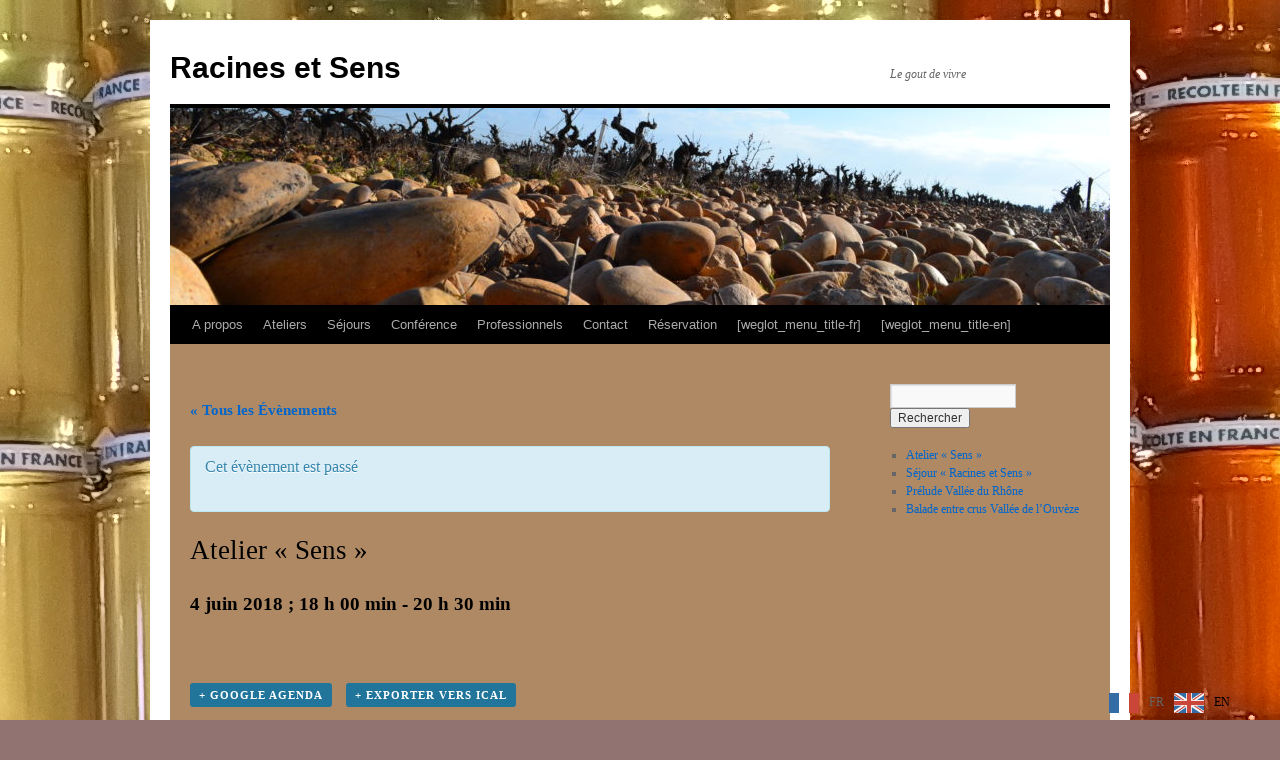

--- FILE ---
content_type: text/html; charset=UTF-8
request_url: http://racines-sens.com/event/atelier-sens/
body_size: 7057
content:
<!DOCTYPE html>
<html lang="fr-FR">
<head>
<meta charset="UTF-8" />
<title>
Atelier « Sens »Racines et Sens	</title>
<link rel="profile" href="http://gmpg.org/xfn/11" />
<link rel="stylesheet" type="text/css" media="all" href="http://racines-sens.com/wp-content/themes/twentyten/style.css" />
<link rel="pingback" href="http://racines-sens.com/xmlrpc.php" />
<link rel='dns-prefetch' href='//s.w.org' />
<link rel="alternate" type="application/rss+xml" title="Racines et Sens &raquo; Flux" href="http://racines-sens.com/feed/" />
<link rel="alternate" type="application/rss+xml" title="Racines et Sens &raquo; Flux des commentaires" href="http://racines-sens.com/comments/feed/" />
<link rel="alternate" type="text/calendar" title="Racines et Sens &raquo; Flux iCal" href="http://racines-sens.com/events/?ical=1" />
		<script type="text/javascript">
			window._wpemojiSettings = {"baseUrl":"https:\/\/s.w.org\/images\/core\/emoji\/12.0.0-1\/72x72\/","ext":".png","svgUrl":"https:\/\/s.w.org\/images\/core\/emoji\/12.0.0-1\/svg\/","svgExt":".svg","source":{"concatemoji":"http:\/\/racines-sens.com\/wp-includes\/js\/wp-emoji-release.min.js?ver=5.3.20"}};
			!function(e,a,t){var n,r,o,i=a.createElement("canvas"),p=i.getContext&&i.getContext("2d");function s(e,t){var a=String.fromCharCode;p.clearRect(0,0,i.width,i.height),p.fillText(a.apply(this,e),0,0);e=i.toDataURL();return p.clearRect(0,0,i.width,i.height),p.fillText(a.apply(this,t),0,0),e===i.toDataURL()}function c(e){var t=a.createElement("script");t.src=e,t.defer=t.type="text/javascript",a.getElementsByTagName("head")[0].appendChild(t)}for(o=Array("flag","emoji"),t.supports={everything:!0,everythingExceptFlag:!0},r=0;r<o.length;r++)t.supports[o[r]]=function(e){if(!p||!p.fillText)return!1;switch(p.textBaseline="top",p.font="600 32px Arial",e){case"flag":return s([127987,65039,8205,9895,65039],[127987,65039,8203,9895,65039])?!1:!s([55356,56826,55356,56819],[55356,56826,8203,55356,56819])&&!s([55356,57332,56128,56423,56128,56418,56128,56421,56128,56430,56128,56423,56128,56447],[55356,57332,8203,56128,56423,8203,56128,56418,8203,56128,56421,8203,56128,56430,8203,56128,56423,8203,56128,56447]);case"emoji":return!s([55357,56424,55356,57342,8205,55358,56605,8205,55357,56424,55356,57340],[55357,56424,55356,57342,8203,55358,56605,8203,55357,56424,55356,57340])}return!1}(o[r]),t.supports.everything=t.supports.everything&&t.supports[o[r]],"flag"!==o[r]&&(t.supports.everythingExceptFlag=t.supports.everythingExceptFlag&&t.supports[o[r]]);t.supports.everythingExceptFlag=t.supports.everythingExceptFlag&&!t.supports.flag,t.DOMReady=!1,t.readyCallback=function(){t.DOMReady=!0},t.supports.everything||(n=function(){t.readyCallback()},a.addEventListener?(a.addEventListener("DOMContentLoaded",n,!1),e.addEventListener("load",n,!1)):(e.attachEvent("onload",n),a.attachEvent("onreadystatechange",function(){"complete"===a.readyState&&t.readyCallback()})),(n=t.source||{}).concatemoji?c(n.concatemoji):n.wpemoji&&n.twemoji&&(c(n.twemoji),c(n.wpemoji)))}(window,document,window._wpemojiSettings);
		</script>
		<style type="text/css">
img.wp-smiley,
img.emoji {
	display: inline !important;
	border: none !important;
	box-shadow: none !important;
	height: 1em !important;
	width: 1em !important;
	margin: 0 .07em !important;
	vertical-align: -0.1em !important;
	background: none !important;
	padding: 0 !important;
}
</style>
	<link rel='stylesheet' id='tribe-accessibility-css-css'  href='http://racines-sens.com/wp-content/plugins/the-events-calendar/common/src/resources/css/accessibility.min.css?ver=4.9.12' type='text/css' media='all' />
<link rel='stylesheet' id='tribe-events-full-calendar-style-css'  href='http://racines-sens.com/wp-content/plugins/the-events-calendar/src/resources/css/tribe-events-full.min.css?ver=4.9.4' type='text/css' media='all' />
<link rel='stylesheet' id='tribe-events-custom-jquery-styles-css'  href='http://racines-sens.com/wp-content/plugins/the-events-calendar/vendor/jquery/smoothness/jquery-ui-1.8.23.custom.css?ver=4.9.4' type='text/css' media='all' />
<link rel='stylesheet' id='tribe-events-bootstrap-datepicker-css-css'  href='http://racines-sens.com/wp-content/plugins/the-events-calendar/vendor/bootstrap-datepicker/css/bootstrap-datepicker.standalone.min.css?ver=4.9.4' type='text/css' media='all' />
<link rel='stylesheet' id='tribe-events-calendar-style-css'  href='http://racines-sens.com/wp-content/plugins/the-events-calendar/src/resources/css/tribe-events-theme.min.css?ver=4.9.4' type='text/css' media='all' />
<link rel='stylesheet' id='tribe-events-calendar-full-mobile-style-css'  href='http://racines-sens.com/wp-content/plugins/the-events-calendar/src/resources/css/tribe-events-full-mobile.min.css?ver=4.9.4' type='text/css' media='only screen and (max-width: 768px)' />
<link rel='stylesheet' id='tribe-events-calendar-mobile-style-css'  href='http://racines-sens.com/wp-content/plugins/the-events-calendar/src/resources/css/tribe-events-theme-mobile.min.css?ver=4.9.4' type='text/css' media='only screen and (max-width: 768px)' />
<link rel='stylesheet' id='wp-block-library-css'  href='http://racines-sens.com/wp-includes/css/dist/block-library/style.min.css?ver=5.3.20' type='text/css' media='all' />
<link rel='stylesheet' id='contact-form-7-css'  href='http://racines-sens.com/wp-content/plugins/contact-form-7/includes/css/styles.css?ver=5.1.4' type='text/css' media='all' />
<link rel='stylesheet' id='weglot-css-css'  href='http://racines-sens.com/wp-content/plugins/weglot/dist/css/front-css.css?ver=3.1.0' type='text/css' media='' />
<link rel='stylesheet' id='sccss_style-css'  href='http://racines-sens.com?sccss=1&#038;ver=5.3.20' type='text/css' media='all' />
<script type='text/javascript' src='http://racines-sens.com/wp-includes/js/jquery/jquery.js?ver=1.12.4-wp'></script>
<script type='text/javascript' src='http://racines-sens.com/wp-includes/js/jquery/jquery-migrate.min.js?ver=1.4.1'></script>
<script type='text/javascript' src='http://racines-sens.com/wp-content/plugins/the-events-calendar/vendor/bootstrap-datepicker/js/bootstrap-datepicker.min.js?ver=4.9.4'></script>
<script type='text/javascript' src='http://racines-sens.com/wp-content/plugins/the-events-calendar/vendor/jquery-resize/jquery.ba-resize.min.js?ver=4.9.4'></script>
<script type='text/javascript' src='http://racines-sens.com/wp-content/plugins/the-events-calendar/vendor/jquery-placeholder/jquery.placeholder.min.js?ver=4.9.4'></script>
<script type='text/javascript'>
/* <![CDATA[ */
var tribe_js_config = {"permalink_settings":"\/%year%\/%monthnum%\/%day%\/%postname%\/","events_post_type":"tribe_events","events_base":"http:\/\/racines-sens.com\/events\/","debug":""};
/* ]]> */
</script>
<script type='text/javascript' src='http://racines-sens.com/wp-content/plugins/the-events-calendar/src/resources/js/tribe-events.min.js?ver=4.9.4'></script>
<script type='text/javascript' src='http://racines-sens.com/wp-content/plugins/the-events-calendar/vendor/php-date-formatter/js/php-date-formatter.min.js?ver=4.9.4'></script>
<script type='text/javascript' src='http://racines-sens.com/wp-content/plugins/the-events-calendar/common/vendor/momentjs/moment.min.js?ver=4.9.12'></script>
<script type='text/javascript'>
/* <![CDATA[ */
var tribe_dynamic_help_text = {"date_with_year":"j F Y","date_no_year":"j F","datepicker_format":"Y.m.d","datepicker_format_index":"9","days":["dimanche","lundi","mardi","mercredi","jeudi","vendredi","samedi"],"daysShort":["dim","lun","mar","mer","jeu","ven","sam"],"months":["janvier","f\u00e9vrier","mars","avril","mai","juin","juillet","ao\u00fbt","septembre","octobre","novembre","d\u00e9cembre"],"monthsShort":["Jan","Feb","Mar","Apr","mai","Jun","Jul","Aug","Sep","Oct","Nov","Dec"],"msgs":"[\"Cet \\u00e9v\\u00e8nement a lieu le %%startdatewithyear%% de %%starttime%% \\u00e0 %%endtime%%.\",\"Cet \\u00e9v\\u00e8nement commence \\u00e0 %%starttime%% le %%startdatewithyear%%.\",\"Cet \\u00e9v\\u00e8nement durera toute la journ\\u00e9e du %%startdatewithyear%%.\",\"Cet \\u00e9v\\u00e8nement commence \\u00e0 %%starttime%% le %%startdatenoyear%% et se termine \\u00e0 %%endtime%% le %%enddatewithyear%%\",\"Cet \\u00e9v\\u00e8nement commence \\u00e0 %%starttime%% le %%startdatenoyear%% et se termine le %%enddatewithyear%%\",\"Cet \\u00e9v\\u00e8nement dure toute la journ\\u00e9e du %%startdatenoyear%% au %%enddatewithyear%%.\"]"};
/* ]]> */
</script>
<script type='text/javascript' src='http://racines-sens.com/wp-content/plugins/the-events-calendar/src/resources/js/events-dynamic.min.js?ver=4.9.4'></script>
<script type='text/javascript' src='http://racines-sens.com/wp-content/plugins/the-events-calendar/src/resources/js/tribe-events-bar.min.js?ver=4.9.4'></script>
<script type='text/javascript' src='http://racines-sens.com/wp-content/plugins/weglot/dist/front-js.js?ver=3.1.0'></script>
<link rel='https://api.w.org/' href='http://racines-sens.com/wp-json/' />
<link rel="EditURI" type="application/rsd+xml" title="RSD" href="http://racines-sens.com/xmlrpc.php?rsd" />
<link rel="wlwmanifest" type="application/wlwmanifest+xml" href="http://racines-sens.com/wp-includes/wlwmanifest.xml" /> 
<link rel='prev' title='Balade entre crus Vallée de l&rsquo;Ouvèze' href='http://racines-sens.com/event/balade-entre-crus-meridionaux/' />
<link rel='next' title='Prélude Vallée du Rhône' href='http://racines-sens.com/event/prelude-vallee-du-rhone/' />
<meta name="generator" content="WordPress 5.3.20" />
<link rel="canonical" href="http://racines-sens.com/event/atelier-sens/" />
<link rel='shortlink' href='http://racines-sens.com/?p=333' />
<link rel="alternate" type="application/json+oembed" href="http://racines-sens.com/wp-json/oembed/1.0/embed?url=http%3A%2F%2Fracines-sens.com%2Fevent%2Fatelier-sens%2F" />
<link rel="alternate" type="text/xml+oembed" href="http://racines-sens.com/wp-json/oembed/1.0/embed?url=http%3A%2F%2Fracines-sens.com%2Fevent%2Fatelier-sens%2F&#038;format=xml" />
<meta name="tec-api-version" content="v1"><meta name="tec-api-origin" content="http://racines-sens.com"><link rel="https://theeventscalendar.com/" href="http://racines-sens.com/wp-json/tribe/events/v1/events/333" /><link rel="alternate" href="http://racines-sens.com/event/atelier-sens/" hreflang="fr"/>
<link rel="alternate" href="http://racines-sens.com/en/event/atelier-sens/" hreflang="en"/>
<style type="text/css" id="custom-background-css">
body.custom-background { background-color: #917471; background-image: url("http://racines-sens.com/wp-content/uploads/2018/03/IMG_20180225_1435456.jpg"); background-position: center center; background-size: auto; background-repeat: repeat; background-attachment: scroll; }
</style>
	<script type="application/ld+json">
[{"@context":"http://schema.org","@type":"Event","name":"Atelier \u00ab\u00a0Sens\u00a0\u00bb","description":"","url":"http://racines-sens.com/event/atelier-sens/","startDate":"2018-06-04T18:00:00+02:00","endDate":"2018-06-04T20:30:00+02:00","performer":"Organization"}]
</script><link rel="icon" href="http://racines-sens.com/wp-content/uploads/2018/03/cropped-SALON2-32x32.jpg" sizes="32x32" />
<link rel="icon" href="http://racines-sens.com/wp-content/uploads/2018/03/cropped-SALON2-192x192.jpg" sizes="192x192" />
<link rel="apple-touch-icon-precomposed" href="http://racines-sens.com/wp-content/uploads/2018/03/cropped-SALON2-180x180.jpg" />
<meta name="msapplication-TileImage" content="http://racines-sens.com/wp-content/uploads/2018/03/cropped-SALON2-270x270.jpg" />
</head>

<body class="tribe_events-template-default single single-tribe_events postid-333 custom-background tribe-no-js tribe-bar-is-disabled events-single tribe-events-style-full tribe-events-style-theme tribe-theme-twentyten page-template-page-php singular">
<div id="wrapper" class="hfeed">
	<div id="header">
		<div id="masthead">
			<div id="branding" role="banner">
								<div id="site-title">
					<span>
						<a href="http://racines-sens.com/" title="Racines et Sens" rel="home">Racines et Sens</a>
					</span>
				</div>
				<div id="site-description">Le gout de vivre</div>

										<img src="http://racines-sens.com/wp-content/uploads/2019/01/cropped-DSC_4135.jpg" width="940" height="197" alt="" />
								</div><!-- #branding -->

			<div id="access" role="navigation">
								<div class="skip-link screen-reader-text"><a href="#content" title="Aller au contenu">Aller au contenu</a></div>
								<div class="menu-header"><ul id="menu-menu-superieur" class="menu"><li id="menu-item-19" class="menu-item menu-item-type-post_type menu-item-object-page menu-item-19"><a href="http://racines-sens.com/a-propos/">A propos</a></li>
<li id="menu-item-260" class="menu-item menu-item-type-post_type menu-item-object-page menu-item-has-children menu-item-260"><a href="http://racines-sens.com/ateliers/">Ateliers</a>
<ul class="sub-menu">
	<li id="menu-item-349" class="menu-item menu-item-type-post_type menu-item-object-page menu-item-349"><a href="http://racines-sens.com/ateliers/cidres/">Cidres</a></li>
	<li id="menu-item-377" class="menu-item menu-item-type-post_type menu-item-object-page menu-item-377"><a href="http://racines-sens.com/ateliers/miel/">Miel</a></li>
	<li id="menu-item-378" class="menu-item menu-item-type-post_type menu-item-object-page menu-item-378"><a href="http://racines-sens.com/ateliers/huile-dolive/">Huile d&rsquo;olive</a></li>
</ul>
</li>
<li id="menu-item-261" class="menu-item menu-item-type-post_type menu-item-object-page menu-item-has-children menu-item-261"><a href="http://racines-sens.com/sejours/">Séjours</a>
<ul class="sub-menu">
	<li id="menu-item-607" class="menu-item menu-item-type-post_type menu-item-object-page menu-item-607"><a href="http://racines-sens.com/sejours/prelude-aux-vins-du-rhone/">Prélude aux vins du Rhône</a></li>
	<li id="menu-item-615" class="menu-item menu-item-type-post_type menu-item-object-page menu-item-615"><a href="http://racines-sens.com/sejours/crus-vallee-du-rhone/">Crus Vallée du Rhône</a></li>
</ul>
</li>
<li id="menu-item-695" class="menu-item menu-item-type-taxonomy menu-item-object-tribe_events_cat menu-item-695"><a href="http://racines-sens.com/events/categorie/conference/">Conférence</a></li>
<li id="menu-item-262" class="menu-item menu-item-type-post_type menu-item-object-page menu-item-has-children menu-item-262"><a href="http://racines-sens.com/professionnels/">Professionnels</a>
<ul class="sub-menu">
	<li id="menu-item-268" class="menu-item menu-item-type-post_type menu-item-object-page menu-item-268"><a href="http://racines-sens.com/professionnels/consulting/">Consulting</a></li>
	<li id="menu-item-269" class="menu-item menu-item-type-post_type menu-item-object-page menu-item-269"><a href="http://racines-sens.com/professionnels/formation/">Formation</a></li>
	<li id="menu-item-274" class="menu-item menu-item-type-post_type menu-item-object-page menu-item-274"><a href="http://racines-sens.com/professionnels/partenariat/">Partenariat</a></li>
</ul>
</li>
<li id="menu-item-263" class="menu-item menu-item-type-post_type menu-item-object-page menu-item-263"><a href="http://racines-sens.com/contact/">Contact</a></li>
<li id="menu-item-407" class="menu-item menu-item-type-post_type menu-item-object-page menu-item-407"><a href="http://racines-sens.com/reservation/">Réservation</a></li>
<li id="menu-item-470" class="menu-item menu-item-type-custom menu-item-object-custom menu-item-470"><a href="http://[weglot_menu_current_url-fr]">[weglot_menu_title-fr]</a></li>
<li id="menu-item-471" class="menu-item menu-item-type-custom menu-item-object-custom menu-item-471"><a href="http://[weglot_menu_current_url-en]">[weglot_menu_title-en]</a></li>
</ul></div>			</div><!-- #access -->
		</div><!-- #masthead -->
	</div><!-- #header -->

	<div id="main">

		<div id="container">
			<div id="content" role="main">

			

				<div id="post-0" class="post-0 page type-page status-draft hentry">
											<h1 class="entry-title"></h1>
					
					<div class="entry-content">
						<div id="tribe-events" class="tribe-no-js" data-live_ajax="0" data-datepicker_format="9" data-category="" data-featured=""><div class="tribe-events-before-html"></div><span class="tribe-events-ajax-loading"><img class="tribe-events-spinner-medium" src="http://racines-sens.com/wp-content/plugins/the-events-calendar/src/resources/images/tribe-loading.gif" alt="Chargement Évènements" /></span>
<div id="tribe-events-content" class="tribe-events-single">

	<p class="tribe-events-back">
		<a href="http://racines-sens.com/events/"> &laquo; Tous les Évènements</a>
	</p>

	<!-- Notices -->
	<div class="tribe-events-notices"><ul><li>Cet évènement est passé</li></ul></div>
	<h1 class="tribe-events-single-event-title">Atelier « Sens »</h1>
	<div class="tribe-events-schedule tribe-clearfix">
		<h2><span class="tribe-event-date-start">4 juin 2018 ; 18 h 00 min</span> - <span class="tribe-event-time">20 h 30 min</span></h2>			</div>

	<!-- Event header -->
	<div id="tribe-events-header"  data-title="Atelier « Sens » &#8211; Racines et Sens" data-viewtitle="Atelier « Sens »">
		<!-- Navigation -->
		<nav class="tribe-events-nav-pagination" aria-label="Navigation Évènement">
			<ul class="tribe-events-sub-nav">
				<li class="tribe-events-nav-previous"><a href="http://racines-sens.com/event/balade-entre-aygues-et-dentelles/"><span>&laquo;</span> Balade entre Aygues et Dentelles</a></li>
				<li class="tribe-events-nav-next"><a href="http://racines-sens.com/event/miel/">Miel <span>&raquo;</span></a></li>
			</ul>
			<!-- .tribe-events-sub-nav -->
		</nav>
	</div>
	<!-- #tribe-events-header -->

			<div id="post-333" class="post-333 tribe_events type-tribe_events status-publish hentry tribe_events_cat-atelier-sens cat_atelier-sens">
			<!-- Event featured image, but exclude link -->
			
			<!-- Event content -->
						<div class="tribe-events-single-event-description tribe-events-content">
							</div>
			<!-- .tribe-events-single-event-description -->
			<div class="tribe-events-cal-links"><a class="tribe-events-gcal tribe-events-button" href="https://www.google.com/calendar/event?action=TEMPLATE&#038;text=Atelier+%22Sens%22&#038;dates=20180604T180000/20180604T203000&#038;details&#038;location&#038;trp=false&#038;sprop=website:http://racines-sens.com&#038;ctz=Europe%2FParis" title="Ajouter à Google Agenda">+ Google Agenda</a><a class="tribe-events-ical tribe-events-button" href="http://racines-sens.com/event/atelier-sens/?ical=1" title="Télécharger le fichier .ics" >+ Exporter vers iCal</a></div><!-- .tribe-events-cal-links -->
			<!-- Event meta -->
						
	<div class="tribe-events-single-section tribe-events-event-meta primary tribe-clearfix">


<div class="tribe-events-meta-group tribe-events-meta-group-details">
	<h2 class="tribe-events-single-section-title"> Détails </h2>
	<dl>

		
			<dt class="tribe-events-start-date-label"> Date : </dt>
			<dd>
				<abbr class="tribe-events-abbr tribe-events-start-date published dtstart" title="2018-06-04"> 4 juin 2018 </abbr>
			</dd>

			<dt class="tribe-events-start-time-label"> Heure : </dt>
			<dd>
				<div class="tribe-events-abbr tribe-events-start-time published dtstart" title="2018-06-04">
					18 h 00 min - 20 h 30 min				</div>
			</dd>

		
		
		<dt class="tribe-events-event-categories-label">Catégorie d’Évènement:</dt> <dd class="tribe-events-event-categories"><a href="http://racines-sens.com/events/categorie/atelier-sens/" rel="tag">Atelier "Sens"</a></dd>
		
		
			</dl>
</div>

	</div>


					</div> <!-- #post-x -->
			
	<!-- Event footer -->
	<div id="tribe-events-footer">
		<!-- Navigation -->
		<nav class="tribe-events-nav-pagination" aria-label="Navigation Évènement">
			<ul class="tribe-events-sub-nav">
				<li class="tribe-events-nav-previous"><a href="http://racines-sens.com/event/balade-entre-aygues-et-dentelles/"><span>&laquo;</span> Balade entre Aygues et Dentelles</a></li>
				<li class="tribe-events-nav-next"><a href="http://racines-sens.com/event/miel/">Miel <span>&raquo;</span></a></li>
			</ul>
			<!-- .tribe-events-sub-nav -->
		</nav>
	</div>
	<!-- #tribe-events-footer -->

</div><!-- #tribe-events-content --><div class="tribe-events-after-html"></div></div><!-- #tribe-events -->
<!--
Ce calendrier est généré par The Events Calendar.
http://m.tri.be/18wn
-->
																	</div><!-- .entry-content -->
				</div><!-- #post-## -->

				

			</div><!-- #content -->
		</div><!-- #container -->


		<div id="primary" class="widget-area" role="complementary">
			<ul class="xoxo">

<li id="search-7" class="widget-container widget_search"><form role="search" method="get" id="searchform" class="searchform" action="http://racines-sens.com/">
				<div>
					<label class="screen-reader-text" for="s">Rechercher :</label>
					<input type="text" value="" name="s" id="s" />
					<input type="submit" id="searchsubmit" value="Rechercher" />
				</div>
			</form></li>			</ul>
		</div><!-- #primary .widget-area -->


		<div id="secondary" class="widget-area" role="complementary">
			<ul class="xoxo">
				<li id="nav_menu-3" class="widget-container widget_nav_menu"><div class="menu-thematiques-container"><ul id="menu-thematiques" class="menu"><li id="menu-item-348" class="menu-item menu-item-type-taxonomy menu-item-object-tribe_events_cat current-tribe_events-ancestor current-menu-parent current-tribe_events-parent menu-item-348"><a href="http://racines-sens.com/events/categorie/atelier-sens/">Atelier « Sens »</a></li>
<li id="menu-item-347" class="menu-item menu-item-type-taxonomy menu-item-object-tribe_events_cat menu-item-347"><a href="http://racines-sens.com/events/categorie/sejour-racines-et-sens/">Séjour « Racines et Sens »</a></li>
<li id="menu-item-344" class="menu-item menu-item-type-post_type menu-item-object-tribe_events menu-item-344"><a href="http://racines-sens.com/event/prelude-vallee-du-rhone/">Prélude Vallée du Rhône</a></li>
<li id="menu-item-326" class="menu-item menu-item-type-post_type menu-item-object-tribe_events menu-item-326"><a href="http://racines-sens.com/event/balade-entre-crus-meridionaux/">Balade entre crus Vallée de l’Ouvèze</a></li>
</ul></div></li>			</ul>
		</div><!-- #secondary .widget-area -->

	</div><!-- #main -->

	<div id="footer" role="contentinfo">
		<div id="colophon">



			<div id="footer-widget-area" role="complementary">

				<div id="first" class="widget-area">
					<ul class="xoxo">
						<li id="text-10" class="widget-container widget_text">			<div class="textwidget"></div>
		</li>					</ul>
				</div><!-- #first .widget-area -->

				<div id="second" class="widget-area">
					<ul class="xoxo">
						<li id="text-11" class="widget-container widget_text">			<div class="textwidget"></div>
		</li>					</ul>
				</div><!-- #second .widget-area -->

				<div id="third" class="widget-area">
					<ul class="xoxo">
						<li id="text-12" class="widget-container widget_text">			<div class="textwidget"></div>
		</li>					</ul>
				</div><!-- #third .widget-area -->

				<div id="fourth" class="widget-area">
					<ul class="xoxo">
						<li id="text-7" class="widget-container widget_text"><h3 class="widget-title">©racines-sens.com</h3>			<div class="textwidget"></div>
		</li>					</ul>
				</div><!-- #fourth .widget-area -->

			</div><!-- #footer-widget-area -->

			<div id="site-info">
				<a href="http://racines-sens.com/" title="Racines et Sens" rel="home">
					Racines et Sens				</a>
							</div><!-- #site-info -->

			<div id="site-generator">
								<a href="https://wordpress.org/" class="imprint" title="Plate-forme de publication personnelle à la pointe de la sémantique">
					Fièrement propulsé par WordPress				</a>
			</div><!-- #site-generator -->

		</div><!-- #colophon -->
	</div><!-- #footer -->

</div><!-- #wrapper -->

		<script>
		( function ( body ) {
			'use strict';
			body.className = body.className.replace( /\btribe-no-js\b/, 'tribe-js' );
		} )( document.body );
		</script>
		<script> /* <![CDATA[ */var tribe_l10n_datatables = {"aria":{"sort_ascending":": activer pour trier la colonne ascendante","sort_descending":": activer pour trier la colonne descendante"},"length_menu":"Afficher les saisies _MENU_","empty_table":"Aucune donn\u00e9e disponible sur le tableau","info":"Affichant_START_ \u00e0 _END_ du _TOTAL_ des saisies","info_empty":"Affichant 0 \u00e0 0 de 0 saisies","info_filtered":"(filtr\u00e9 \u00e0 partir du total des saisies _MAX_ )","zero_records":"Aucun enregistrement correspondant trouv\u00e9","search":"Rechercher :","all_selected_text":"Tous les \u00e9l\u00e9ments de cette page ont \u00e9t\u00e9 s\u00e9lectionn\u00e9s. ","select_all_link":"S\u00e9lectionner toutes les pages","clear_selection":"Effacer la s\u00e9lection.","pagination":{"all":"Tout","next":"Suivant","previous":"Pr\u00e9c\u00e9dent"},"select":{"rows":{"0":"","_":": a s\u00e9lectionn\u00e9 %d rang\u00e9es","1":": a s\u00e9lectionn\u00e9 une rang\u00e9e"}},"datepicker":{"dayNames":["dimanche","lundi","mardi","mercredi","jeudi","vendredi","samedi"],"dayNamesShort":["dim","lun","mar","mer","jeu","ven","sam"],"dayNamesMin":["D","L","M","M","J","V","S"],"monthNames":["janvier","f\u00e9vrier","mars","avril","mai","juin","juillet","ao\u00fbt","septembre","octobre","novembre","d\u00e9cembre"],"monthNamesShort":["janvier","f\u00e9vrier","mars","avril","mai","juin","juillet","ao\u00fbt","septembre","octobre","novembre","d\u00e9cembre"],"monthNamesMin":["Jan","F\u00e9v","Mar","Avr","Mai","Juin","Juil","Ao\u00fbt","Sep","Oct","Nov","D\u00e9c"],"nextText":"Suivant","prevText":"Pr\u00e9c\u00e9dent","currentText":"Aujourd\u2019hui ","closeText":"Termin\u00e9","today":"Aujourd\u2019hui ","clear":"Effac\u00e9"}};/* ]]> */ </script><script type='text/javascript' src='http://racines-sens.com/wp-includes/js/comment-reply.min.js?ver=5.3.20'></script>
<script type='text/javascript'>
/* <![CDATA[ */
var wpcf7 = {"apiSettings":{"root":"http:\/\/racines-sens.com\/wp-json\/contact-form-7\/v1","namespace":"contact-form-7\/v1"}};
/* ]]> */
</script>
<script type='text/javascript' src='http://racines-sens.com/wp-content/plugins/contact-form-7/includes/js/scripts.js?ver=5.1.4'></script>
<script type='text/javascript' src='http://racines-sens.com/wp-includes/js/wp-embed.min.js?ver=5.3.20'></script>
<!--Weglot 3.1.0--><aside data-wg-notranslate class='country-selector weglot-inline weglot-default'><input id="wg1768874686696ee2be99d3c12" class="weglot_choice" type="checkbox" name="menu"/><label for="wg1768874686696ee2be99d3c12" class="wgcurrent wg-li weglot-lang weglot-language weglot-flags flag- fr" data-code-language="fr"><span>FR</span></label><ul><li class="wg-li weglot-lang weglot-language weglot-flags flag- en" data-code-language="en"><a data-wg-notranslate href="http://racines-sens.com/en/event/atelier-sens/">EN</a></li></ul></aside> </body>
</html>
<!--Not allowed-->

--- FILE ---
content_type: text/css
request_url: http://racines-sens.com/wp-content/plugins/weglot/dist/css/front-css.css?ver=3.1.0
body_size: 5810
content:
body div[id^="mega-menu-wrap"] #mega-menu-primary li.mega-menu-item.weglot-flags a.mega-menu-link:before {
  background-image: url("../images/rect_mate.png") !important;
  background-size: auto 20px !important;
  border-radius: 0px !important;
  width: 30px !important;
  height: 20px !important;
  content: "";
  vertical-align: middle;
  margin-right: 10px;
  display: inline-block;
  overflow: hidden; }

body div[id^="mega-menu-wrap"] #mega-menu-primary li.mega-menu-item.weglot-flags.flag-1 .mega-menu-link:before {
  background-image: url("../images/rect_bright.png") !important; }

body div[id^="mega-menu-wrap"] #mega-menu-primary li.mega-menu-item.weglot-flags.flag-2 .mega-menu-link:before {
  background-image: url("../images/square_flag.png") !important;
  width: 24px !important;
  height: 24px !important;
  background-size: auto 24px !important; }

body div[id^="mega-menu-wrap"] #mega-menu-primary li.mega-menu-item.weglot-flags.flag-3 .mega-menu-link:before {
  background-image: url("../images/circular_flag.png") !important;
  width: 24px !important;
  height: 24px !important;
  background-size: auto 24px !important; }

li.weglot-hide, .weglot-hide {
  display: none !important; }

.country-selector {
  z-index: 9999;
  text-align: left;
  position: relative;
  display: inline-block;
  width: auto; }
  .country-selector a {
    padding: 0 10px;
    outline: none;
    text-decoration: none;
    float: none !important;
    white-space: nowrap;
    font-weight: normal;
    cursor: pointer;
    color: black;
    -webkit-touch-callout: none;
    /* iOS Safari */
    -webkit-user-select: none;
    -moz-user-select: none;
    -ms-user-select: none;
    user-select: none; }
    .country-selector a:focus {
      outline: none; }
  .country-selector ul {
    padding: 0px;
    z-index: 1010;
    list-style: none;
    margin: 0; }
  .country-selector li {
    margin: 0px;
    padding: 0px; }
  .country-selector.weglot-dropdown {
    background-color: white; }
    .country-selector.weglot-dropdown a, .country-selector.weglot-dropdown span {
      display: block;
      height: 37px;
      line-height: 36px;
      font-size: 13px;
      padding: 0 10px;
      width: 100%;
      -webkit-box-sizing: border-box;
      box-sizing: border-box;
      font-weight: normal; }
      .country-selector.weglot-dropdown a:hover, .country-selector.weglot-dropdown span:hover {
        cursor: pointer; }
    .country-selector.weglot-dropdown .wgcurrent {
      border: 1px solid #e0e0e0;
      list-style: none;
      display: block;
      margin: 0; }
      .country-selector.weglot-dropdown .wgcurrent a, .country-selector.weglot-dropdown .wgcurrent span {
        padding-right: 60px; }
      .country-selector.weglot-dropdown .wgcurrent:after {
        display: inline-block;
        position: absolute;
        top: 17px;
        right: 8px;
        width: 13px;
        height: 7px;
        -ms-interpolation-mode: nearest-neighbor;
        image-rendering: -webkit-optimize-contrast;
        image-rendering: -moz-crisp-edges;
        image-rendering: -o-pixelated;
        image-rendering: pixelated;
        background: url("../images/wgarrowdown.png") no-repeat;
        content: '';
        -webkit-transition: all 200ms;
        -o-transition: all 200ms;
        transition: all 200ms;
        -webkit-transform: rotate(-90deg);
        -ms-transform: rotate(-90deg);
        transform: rotate(-90deg); }
    .country-selector.weglot-dropdown ul {
      position: absolute;
      min-width: 100%;
      border: 1px solid #ebeef0;
      background: white;
      left: 0;
      top: initial;
      -webkit-box-sizing: border-box;
      box-sizing: border-box;
      display: none;
      padding: 0; }
    .country-selector.weglot-dropdown input:checked ~ ul {
      display: block; }
    .country-selector.weglot-dropdown input:checked ~ .wgcurrent:after {
      -webkit-transform: rotate(0deg);
      -ms-transform: rotate(0deg);
      transform: rotate(0deg); }
    .country-selector.weglot-dropdown li {
      width: 100%; }
    .country-selector.weglot-dropdown.weglot-invert ul {
      bottom: 38px; }
    .country-selector.weglot-dropdown.weglot-invert input:checked ~ .wgcurrent:after {
      -webkit-transform: rotate(-180deg);
      -ms-transform: rotate(-180deg);
      transform: rotate(-180deg); }
  .country-selector.weglot-default {
    position: fixed;
    bottom: 0px;
    right: 40px; }
  .country-selector.weglot-inline a:hover {
    text-decoration: underline;
    color: #00a0d2; }
  .country-selector.weglot-inline .wgcurrent a {
    text-decoration: underline; }
  .country-selector.weglot-inline label {
    margin-bottom: 0;
    display: inline-block;
    vertical-align: middle; }
  .country-selector.weglot-inline ul {
    display: inline-block;
    vertical-align: middle; }
  .country-selector.weglot-inline li {
    line-height: 1 !important;
    display: inline-block;
    margin: 2px 0px;
    vertical-align: middle; }
  .country-selector.weglot-inline.weglot-default {
    bottom: 5px; }
  .country-selector input {
    display: none !important; }

.navbar .navbar-nav li.weglot-flags a.weglot-lang:before {
  position: static;
  -webkit-transform: none;
  -ms-transform: none;
  transform: none;
  -webkit-transition: none;
  -o-transition: none;
  transition: none; }

.js .main-navigation .country-selector ul {
  display: none; }

html[dir="rtl"] .weglot-flags a:before, html[dir="rtl"] .weglot-flags span:before {
  margin-right: 0;
  margin-left: 10px; }

.weglot-flags {
  /* a faire !important */
  /* a faire !important */
  /* a faire !important */
  /* a faire !important */ }
  .weglot-flags > a:before, .weglot-flags > span:before {
    background-image: url("../images/rect_mate.png");
    -webkit-background-size: auto 20px !important;
    background-size: auto 20px !important;
    border-radius: 0px !important;
    width: 30px !important;
    height: 20px !important;
    content: "";
    vertical-align: middle;
    margin-right: 10px;
    display: inline-block;
    overflow: hidden; }
  .weglot-flags.flag-1 > a:before, .weglot-flags.flag-1 > span:before {
    background-image: url("../images/rect_bright.png"); }
  .weglot-flags.flag-2 > a:before, .weglot-flags.flag-2 > span:before {
    background-image: url("../images/square_flag.png");
    width: 24px !important;
    height: 24px !important;
    -webkit-background-size: auto 24px !important;
    background-size: auto 24px !important; }
  .weglot-flags.flag-3 a:before, .weglot-flags.flag-3 span:before {
    background-image: url("../images/circular_flag.png");
    width: 24px !important;
    height: 24px !important;
    -webkit-background-size: auto 24px !important;
    background-size: auto 24px !important; }
  .weglot-flags > a span:before {
    background-image: none !important;
    display: none !important; }
  .weglot-flags > span a:before {
    background-image: none !important;
    display: none !important; }
  .weglot-flags.hw > a:before, .weglot-flags.hw > span:before {
    background-position: -3570px 0 !important; }
  .weglot-flags.af > a:before, .weglot-flags.af > span:before {
    background-position: -6570px 0 !important; }
  .weglot-flags.fl > a:before, .weglot-flags.fl > span:before {
    background-position: -3060px 0px !important; }
  .weglot-flags.sq > a:before, .weglot-flags.sq > span:before {
    background-position: -2580px 0 !important; }
  .weglot-flags.am > a:before, .weglot-flags.am > span:before {
    background-position: -5130px 0 !important; }
  .weglot-flags.ar > a:before, .weglot-flags.ar > span:before {
    background-position: -510px 0 !important; }
  .weglot-flags.hy > a:before, .weglot-flags.hy > span:before {
    background-position: -1800px 0 !important; }
  .weglot-flags.az > a:before, .weglot-flags.az > span:before {
    background-position: -6840px 0 !important; }
  .weglot-flags.ba > a:before, .weglot-flags.ba > span:before {
    background-position: -2040px 0 !important; }
  .weglot-flags.eu > a:before, .weglot-flags.eu > span:before {
    background-position: -7260px 0 !important; }
  .weglot-flags.be > a:before, .weglot-flags.be > span:before {
    background-position: -5310px 0 !important; }
  .weglot-flags.bn > a:before, .weglot-flags.bn > span:before {
    background-position: -5400px 0 !important; }
  .weglot-flags.bs > a:before, .weglot-flags.bs > span:before {
    background-position: -6390px 0 !important; }
  .weglot-flags.bg > a:before, .weglot-flags.bg > span:before {
    background-position: -2730px 0 !important; }
  .weglot-flags.my > a:before, .weglot-flags.my > span:before {
    background-position: -3299px 0 !important; }
  .weglot-flags.ca > a:before, .weglot-flags.ca > span:before {
    background-position: -7230px 0 !important; }
  .weglot-flags.zh > a:before, .weglot-flags.zh > span:before {
    background-position: -3690px 0 !important; }
  .weglot-flags.tw > a:before, .weglot-flags.tw > span:before {
    background-position: -2970px 0 !important; }
  .weglot-flags.km > a:before, .weglot-flags.km > span:before {
    background-position: -6930px 0 !important; }
  .weglot-flags.ny > a:before, .weglot-flags.ny > span:before {
    background-position: -1140px 0 !important; }
  .weglot-flags.co > a:before, .weglot-flags.co > span:before {
    background-position: -2520px 0; }
  .weglot-flags.hr > a:before, .weglot-flags.hr > span:before {
    background-position: -5910px 0 !important; }
  .weglot-flags.cs > a:before, .weglot-flags.cs > span:before {
    background-position: -2700px 0 !important; }
  .weglot-flags.da > a:before, .weglot-flags.da > span:before {
    background-position: -2670px 0 !important; }
  .weglot-flags.nl > a:before, .weglot-flags.nl > span:before {
    background-position: -2100px 0 !important; }
  .weglot-flags.en > a:before, .weglot-flags.en > span:before {
    background-position: -1920px 0 !important; }
  .weglot-flags.eo > a:before, .weglot-flags.eo > span:before {
    background-position: -1920px 0; }
  .weglot-flags.et > a:before, .weglot-flags.et > span:before {
    background-position: -2640px 0 !important; }
  .weglot-flags.fj > a:before, .weglot-flags.fj > span:before {
    background-position: -1710px 0 !important; }
  .weglot-flags.fi > a:before, .weglot-flags.fi > span:before {
    background-position: -2550px 0 !important; }
  .weglot-flags.fr > a:before, .weglot-flags.fr > span:before {
    background-position: -2520px 0 !important; }
  .weglot-flags.gl > a:before, .weglot-flags.gl > span:before {
    background-position: -7290px 0 !important; }
  .weglot-flags.ka > a:before, .weglot-flags.ka > span:before {
    background-position: -5040px 0 !important; }
  .weglot-flags.de > a:before, .weglot-flags.de > span:before {
    background-position: -2490px 0 !important; }
  .weglot-flags.el > a:before, .weglot-flags.el > span:before {
    background-position: -2460px 0 !important; }
  .weglot-flags.gu > a:before, .weglot-flags.gu > span:before {
    background-position: -1170px 0 !important; }
  .weglot-flags.ht > a:before, .weglot-flags.ht > span:before {
    background-position: -4650px 0 !important; }
  .weglot-flags.ha > a:before, .weglot-flags.ha > span:before {
    background-position: -900px 0 !important; }
  .weglot-flags.he > a:before, .weglot-flags.he > span:before {
    background-position: -1050px 0 !important; }
  .weglot-flags.hi > a:before, .weglot-flags.hi > span:before {
    background-position: -1170px 0 !important; }
  .weglot-flags.hu > a:before, .weglot-flags.hu > span:before {
    background-position: -2430px 0 !important; }
  .weglot-flags.is > a:before, .weglot-flags.is > span:before {
    background-position: -2400px 0 !important; }
  .weglot-flags.ig > a:before, .weglot-flags.ig > span:before {
    background-position: -870px 0 !important; }
  .weglot-flags.id > a:before, .weglot-flags.id > span:before {
    background-position: -3510px 0 !important; }
  .weglot-flags.ga > a:before, .weglot-flags.ga > span:before {
    background-position: -2340px 0 !important; }
  .weglot-flags.it > a:before, .weglot-flags.it > span:before {
    background-position: -2310px 0 !important; }
  .weglot-flags.ja > a:before, .weglot-flags.ja > span:before {
    background-position: -3480px 0 !important; }
  .weglot-flags.jv > a:before, .weglot-flags.jv > span:before {
    background-position: -3360px 0 !important; }
  .weglot-flags.kn > a:before, .weglot-flags.kn > span:before {
    background-position: -1170px 0 !important; }
  .weglot-flags.kk > a:before, .weglot-flags.kk > span:before {
    background-position: -3150px 0 !important; }
  .weglot-flags.ko > a:before, .weglot-flags.ko > span:before {
    background-position: -6990px 0 !important; }
  .weglot-flags.ku > a:before, .weglot-flags.ku > span:before {
    background-position: -2430px 0; }
  .weglot-flags.ky > a:before, .weglot-flags.ky > span:before {
    background-position: -3420px 0 !important; }
  .weglot-flags.lo > a:before, .weglot-flags.lo > span:before {
    background-position: -3450px 0; }
  .weglot-flags.la > a:before, .weglot-flags.la > span:before {
    background-position: -2310px 0 !important; }
  .weglot-flags.lv > a:before, .weglot-flags.lv > span:before {
    background-position: -2280px 0 !important; }
  .weglot-flags.lt > a:before, .weglot-flags.lt > span:before {
    background-position: -2250px 0 !important; }
  .weglot-flags.lb > a:before, .weglot-flags.lb > span:before {
    background-position: -2220px 0 !important; }
  .weglot-flags.mk > a:before, .weglot-flags.mk > span:before {
    background-position: -2190px 0 !important; }
  .weglot-flags.mg > a:before, .weglot-flags.mg > span:before {
    background-position: -1200px 0 !important; }
  .weglot-flags.ms > a:before, .weglot-flags.ms > span:before {
    background-position: -3360px 0 !important; }
  .weglot-flags.ml > a:before, .weglot-flags.ml > span:before {
    background-position: -1170px 0 !important; }
  .weglot-flags.mt > a:before, .weglot-flags.mt > span:before {
    background-position: -2130px 0 !important; }
  .weglot-flags.mi > a:before, .weglot-flags.mi > span:before {
    background-position: -3240px 0 !important; }
  .weglot-flags.mr > a:before, .weglot-flags.mr > span:before {
    background-position: -1170px 0 !important; }
  .weglot-flags.mn > a:before, .weglot-flags.mn > span:before {
    background-position: -6000px 0 !important; }
  .weglot-flags.ne > a:before, .weglot-flags.ne > span:before {
    background-position: -3270px 0 !important; }
  .weglot-flags.no > a:before, .weglot-flags.no > span:before {
    background-position: -5850px 0 !important; }
  .weglot-flags.ps > a:before, .weglot-flags.ps > span:before {
    background-position: -5189px 0 !important; }
  .weglot-flags.fa > a:before, .weglot-flags.fa > span:before {
    background-position: -6690px 0 !important; }
  .weglot-flags.pl > a:before, .weglot-flags.pl > span:before {
    background-position: -2160px 0 !important; }
  .weglot-flags.pt > a:before, .weglot-flags.pt > span:before {
    background-position: -6630px 0 !important; }
  .weglot-flags.pa > a:before, .weglot-flags.pa > span:before {
    background-position: -3180px 0 !important; }
  .weglot-flags.ro > a:before, .weglot-flags.ro > span:before {
    background-position: -2070px 0 !important; }
  .weglot-flags.ru > a:before, .weglot-flags.ru > span:before {
    background-position: -2040px 0 !important; }
  .weglot-flags.sm > a:before, .weglot-flags.sm > span:before {
    background-position: -4620px 0 !important; }
  .weglot-flags.gd > a:before, .weglot-flags.gd > span:before {
    background-position: -30px 0 !important; }
  .weglot-flags.sr > a:before, .weglot-flags.sr > span:before {
    background-position: -4290px 0 !important; }
  .weglot-flags.sn > a:before, .weglot-flags.sn > span:before {
    background-position: -540px 0 !important; }
  .weglot-flags.sd > a:before, .weglot-flags.sd > span:before {
    background-position: -3180px 0 !important; }
  .weglot-flags.si > a:before, .weglot-flags.si > span:before {
    background-position: -2820px 0 !important; }
  .weglot-flags.sk > a:before, .weglot-flags.sk > span:before {
    background-position: -6810px 0 !important; }
  .weglot-flags.sl > a:before, .weglot-flags.sl > span:before {
    background-position: -2010px 0 !important; }
  .weglot-flags.so > a:before, .weglot-flags.so > span:before {
    background-position: -4560px 0 !important; }
  .weglot-flags.st > a:before, .weglot-flags.st > span:before {
    background-position: -4830px 0 !important; }
  .weglot-flags.es > a:before, .weglot-flags.es > span:before {
    background-position: -480px 0 !important; }
  .weglot-flags.su > a:before, .weglot-flags.su > span:before {
    background-position: -4530px 0 !important; }
  .weglot-flags.sw > a:before, .weglot-flags.sw > span:before {
    background-position: -1290px 0 !important; }
  .weglot-flags.sv > a:before, .weglot-flags.sv > span:before {
    background-position: -1980px 0 !important; }
  .weglot-flags.tl > a:before, .weglot-flags.tl > span:before {
    background-position: -3060px 0 !important; }
  .weglot-flags.ty > a:before, .weglot-flags.ty > span:before {
    background-position: -6270px 0 !important; }
  .weglot-flags.tg > a:before, .weglot-flags.tg > span:before {
    background-position: -2940px 0 !important; }
  .weglot-flags.ta > a:before, .weglot-flags.ta > span:before {
    background-position: -1170px 0 !important; }
  .weglot-flags.tt > a:before, .weglot-flags.tt > span:before {
    background-position: -2040px 0 !important; }
  .weglot-flags.te > a:before, .weglot-flags.te > span:before {
    background-position: -1170px 0 !important; }
  .weglot-flags.th > a:before, .weglot-flags.th > span:before {
    background-position: -2910px 0 !important; }
  .weglot-flags.to > a:before, .weglot-flags.to > span:before {
    background-position: -6540px 0 !important; }
  .weglot-flags.tr > a:before, .weglot-flags.tr > span:before {
    background-position: -1950px 0 !important; }
  .weglot-flags.uk > a:before, .weglot-flags.uk > span:before {
    background-position: -1890px 0 !important; }
  .weglot-flags.ur > a:before, .weglot-flags.ur > span:before {
    background-position: -3180px 0 !important; }
  .weglot-flags.uz > a:before, .weglot-flags.uz > span:before {
    background-position: -2880px 0 !important; }
  .weglot-flags.vi > a:before, .weglot-flags.vi > span:before {
    background-position: -2850px 0 !important; }
  .weglot-flags.cy > a:before, .weglot-flags.cy > span:before {
    background-position: -6420px 0 !important; }
  .weglot-flags.fy > a:before, .weglot-flags.fy > span:before {
    background-position: -2100px 0 !important; }
  .weglot-flags.xh > a:before, .weglot-flags.xh > span:before {
    background-position: -6570px 0 !important; }
  .weglot-flags.yi > a:before, .weglot-flags.yi > span:before {
    background-position: -1050px 0 !important; }
  .weglot-flags.yo > a:before, .weglot-flags.yo > span:before {
    background-position: -870px 0 !important; }
  .weglot-flags.zu > a:before, .weglot-flags.zu > span:before {
    background-position: -6570px 0 !important; }
  .weglot-flags.flag-1.hw > a:before, .weglot-flags.flag-1.hw > span:before {
    background-position: -7840px 0 !important; }
  .weglot-flags.flag-1.fl > a:before, .weglot-flags.flag-1.fl > span:before {
    background-position: 2560px 0 !important; }
  .weglot-flags.flag-1.af > a:before, .weglot-flags.flag-1.af > span:before {
    background-position: -6848px 0 !important; }
  .weglot-flags.flag-1.sq > a:before, .weglot-flags.flag-1.sq > span:before {
    background-position: -97px 0 !important; }
  .weglot-flags.flag-1.am > a:before, .weglot-flags.flag-1.am > span:before {
    background-position: -2369px 0 !important; }
  .weglot-flags.flag-1.ar > a:before, .weglot-flags.flag-1.ar > span:before {
    background-position: -6465px 0 !important; }
  .weglot-flags.flag-1.hy > a:before, .weglot-flags.flag-1.hy > span:before {
    background-position: -385px 0 !important; }
  .weglot-flags.flag-1.az > a:before, .weglot-flags.flag-1.az > span:before {
    background-position: -513px 0 !important; }
  .weglot-flags.flag-1.ba > a:before, .weglot-flags.flag-1.ba > span:before {
    background-position: -6113px 0 !important; }
  .weglot-flags.flag-1.eu > a:before, .weglot-flags.flag-1.eu > span:before {
    background-position: -8353px 0 !important; }
  .weglot-flags.flag-1.be > a:before, .weglot-flags.flag-1.be > span:before {
    background-position: -705px 0 !important; }
  .weglot-flags.flag-1.bn > a:before, .weglot-flags.flag-1.bn > span:before {
    background-position: -609px 0 !important; }
  .weglot-flags.flag-1.bs > a:before, .weglot-flags.flag-1.bs > span:before {
    background-position: -929px 0 !important; }
  .weglot-flags.flag-1.bg > a:before, .weglot-flags.flag-1.bg > span:before {
    background-position: -1121px 0 !important; }
  .weglot-flags.flag-1.my > a:before, .weglot-flags.flag-1.my > span:before {
    background-position: -4929px 0 !important; }
  .weglot-flags.flag-1.ca > a:before, .weglot-flags.flag-1.ca > span:before {
    background-position: -8321px 0 !important; }
  .weglot-flags.flag-1.zh > a:before, .weglot-flags.flag-1.zh > span:before {
    background-position: -1505px 0 !important; }
  .weglot-flags.flag-1.tw > a:before, .weglot-flags.flag-1.tw > span:before {
    background-position: -6369px 0 !important; }
  .weglot-flags.flag-1.km > a:before, .weglot-flags.flag-1.km > span:before {
    background-position: -1217px 0 !important; }
  .weglot-flags.flag-1.ny > a:before, .weglot-flags.flag-1.ny > span:before {
    background-position: -4289px 0 !important; }
  .weglot-flags.flag-1.co > a:before, .weglot-flags.flag-1.co > span:before {
    background-position: -2561px 0 !important; }
  .weglot-flags.flag-1.hr > a:before, .weglot-flags.flag-1.hr > span:before {
    background-position: -1793px 0 !important; }
  .weglot-flags.flag-1.cs > a:before, .weglot-flags.flag-1.cs > span:before {
    background-position: -1921px 0 !important; }
  .weglot-flags.flag-1.da > a:before, .weglot-flags.flag-1.da > span:before {
    background-position: -1985px 0 !important; }
  .weglot-flags.flag-1.nl > a:before, .weglot-flags.flag-1.nl > span:before {
    background-position: -5121px 0 !important; }
  .weglot-flags.flag-1.en > a:before, .weglot-flags.flag-1.en > span:before {
    background-position: -7777px 0 !important; }
  .weglot-flags.flag-1.eo > a:before, .weglot-flags.flag-1.eo > span:before {
    background-position: -7777px 0 !important; }
  .weglot-flags.flag-1.et > a:before, .weglot-flags.flag-1.et > span:before {
    background-position: -2337px 0 !important; }
  .weglot-flags.flag-1.fj > a:before, .weglot-flags.flag-1.fj > span:before {
    background-position: -2497px 0 !important; }
  .weglot-flags.flag-1.fi > a:before, .weglot-flags.flag-1.fi > span:before {
    background-position: -2529px 0 !important; }
  .weglot-flags.flag-1.fr > a:before, .weglot-flags.flag-1.fr > span:before {
    background-position: -2561px 0 !important; }
  .weglot-flags.flag-1.gl > a:before, .weglot-flags.flag-1.gl > span:before {
    background-position: -8383px 0 !important; }
  .weglot-flags.flag-1.ka > a:before, .weglot-flags.flag-1.ka > span:before {
    background-position: -2721px 0 !important; }
  .weglot-flags.flag-1.de > a:before, .weglot-flags.flag-1.de > span:before {
    background-position: -2753px 0 !important; }
  .weglot-flags.flag-1.el > a:before, .weglot-flags.flag-1.el > span:before {
    background-position: -2881px 0 !important; }
  .weglot-flags.flag-1.gu > a:before, .weglot-flags.flag-1.gu > span:before {
    background-position: -3329px 0 !important; }
  .weglot-flags.flag-1.ht > a:before, .weglot-flags.flag-1.ht > span:before {
    background-position: -3169px 0 !important; }
  .weglot-flags.flag-1.ha > a:before, .weglot-flags.flag-1.ha > span:before {
    background-position: -5281px 0 !important; }
  .weglot-flags.flag-1.he > a:before, .weglot-flags.flag-1.he > span:before {
    background-position: -3521px 0 !important; }
  .weglot-flags.flag-1.hi > a:before, .weglot-flags.flag-1.hi > span:before {
    background-position: -3329px 0 !important; }
  .weglot-flags.flag-1.hu > a:before, .weglot-flags.flag-1.hu > span:before {
    background-position: -3265px 0 !important; }
  .weglot-flags.flag-1.is > a:before, .weglot-flags.flag-1.is > span:before {
    background-position: -3297px 0 !important; }
  .weglot-flags.flag-1.ig > a:before, .weglot-flags.flag-1.ig > span:before {
    background-position: -5313px 0 !important; }
  .weglot-flags.flag-1.id > a:before, .weglot-flags.flag-1.id > span:before {
    background-position: -3361px 0 !important; }
  .weglot-flags.flag-1.ga > a:before, .weglot-flags.flag-1.ga > span:before {
    background-position: -3457px 0 !important; }
  .weglot-flags.flag-1.it > a:before, .weglot-flags.flag-1.it > span:before {
    background-position: -3553px 0 !important; }
  .weglot-flags.flag-1.ja > a:before, .weglot-flags.flag-1.ja > span:before {
    background-position: -3617px 0 !important; }
  .weglot-flags.flag-1.jv > a:before, .weglot-flags.flag-1.jv > span:before {
    background-position: -4321px 0 !important; }
  .weglot-flags.flag-1.kn > a:before, .weglot-flags.flag-1.kn > span:before {
    background-position: -3329px 0 !important; }
  .weglot-flags.flag-1.kk > a:before, .weglot-flags.flag-1.kk > span:before {
    background-position: -3713px 0 !important; }
  .weglot-flags.flag-1.ko > a:before, .weglot-flags.flag-1.ko > span:before {
    background-position: -6913px 0 !important; }
  .weglot-flags.flag-1.ku > a:before, .weglot-flags.flag-1.ku > span:before {
    background-position: -3265px 0 !important; }
  .weglot-flags.flag-1.ky > a:before, .weglot-flags.flag-1.ky > span:before {
    background-position: -3873px 0 !important; }
  .weglot-flags.flag-1.lo > a:before, .weglot-flags.flag-1.lo > span:before {
    background-position: -3904px 0 !important; }
  .weglot-flags.flag-1.la > a:before, .weglot-flags.flag-1.la > span:before {
    background-position: -3553px 0 !important; }
  .weglot-flags.flag-1.lv > a:before, .weglot-flags.flag-1.lv > span:before {
    background-position: -3937px 0 !important; }
  .weglot-flags.flag-1.lt > a:before, .weglot-flags.flag-1.lt > span:before {
    background-position: -4129px 0 !important; }
  .weglot-flags.flag-1.lb > a:before, .weglot-flags.flag-1.lb > span:before {
    background-position: -4161px 0 !important; }
  .weglot-flags.flag-1.mk > a:before, .weglot-flags.flag-1.mk > span:before {
    background-position: -4225px 0 !important; }
  .weglot-flags.flag-1.mg > a:before, .weglot-flags.flag-1.mg > span:before {
    background-position: -4257px 0 !important; }
  .weglot-flags.flag-1.ms > a:before, .weglot-flags.flag-1.ms > span:before {
    background-position: -4321px 0 !important; }
  .weglot-flags.flag-1.ml > a:before, .weglot-flags.flag-1.ml > span:before {
    background-position: -3329px 0 !important; }
  .weglot-flags.flag-1.mt > a:before, .weglot-flags.flag-1.mt > span:before {
    background-position: -4417px 0 !important; }
  .weglot-flags.flag-1.mi > a:before, .weglot-flags.flag-1.mi > span:before {
    background-position: -5217px 0 !important; }
  .weglot-flags.flag-1.mr > a:before, .weglot-flags.flag-1.mr > span:before {
    background-position: -3329px 0 !important; }
  .weglot-flags.flag-1.mn > a:before, .weglot-flags.flag-1.mn > span:before {
    background-position: -4769px 0 !important; }
  .weglot-flags.flag-1.ne > a:before, .weglot-flags.flag-1.ne > span:before {
    background-position: -5091px 0 !important; }
  .weglot-flags.flag-1.no > a:before, .weglot-flags.flag-1.no > span:before {
    background-position: -5505px 0 !important; }
  .weglot-flags.flag-1.ps > a:before, .weglot-flags.flag-1.ps > span:before {
    background-position: -33px 0 !important; }
  .weglot-flags.flag-1.fa > a:before, .weglot-flags.flag-1.fa > span:before {
    background-position: -3393px 0 !important; }
  .weglot-flags.flag-1.pl > a:before, .weglot-flags.flag-1.pl > span:before {
    background-position: -5889px 0 !important; }
  .weglot-flags.flag-1.pt > a:before, .weglot-flags.flag-1.pt > span:before {
    background-position: -993px 0 !important; }
  .weglot-flags.flag-1.pa > a:before, .weglot-flags.flag-1.pa > span:before {
    background-position: -3329px 0 !important; }
  .weglot-flags.flag-1.ro > a:before, .weglot-flags.flag-1.ro > span:before {
    background-position: -6081px 0 !important; }
  .weglot-flags.flag-1.ru > a:before, .weglot-flags.flag-1.ru > span:before {
    background-position: -6113px 0 !important; }
  .weglot-flags.flag-1.sm > a:before, .weglot-flags.flag-1.sm > span:before {
    background-position: -6369px 0 !important; }
  .weglot-flags.flag-1.gd > a:before, .weglot-flags.flag-1.gd > span:before {
    background-position: -6497px 0 !important; }
  .weglot-flags.flag-1.sr > a:before, .weglot-flags.flag-1.sr > span:before {
    background-position: -6561px 0 !important; }
  .weglot-flags.flag-1.sn > a:before, .weglot-flags.flag-1.sn > span:before {
    background-position: -8287px 0 !important; }
  .weglot-flags.flag-1.sd > a:before, .weglot-flags.flag-1.sd > span:before {
    background-position: -5601px 0 !important; }
  .weglot-flags.flag-1.si > a:before, .weglot-flags.flag-1.si > span:before {
    background-position: -7039px 0 !important; }
  .weglot-flags.flag-1.sk > a:before, .weglot-flags.flag-1.sk > span:before {
    background-position: -6689px 0 !important; }
  .weglot-flags.flag-1.sl > a:before, .weglot-flags.flag-1.sl > span:before {
    background-position: -6721px 0 !important; }
  .weglot-flags.flag-1.so > a:before, .weglot-flags.flag-1.so > span:before {
    background-position: -6785px 0 !important; }
  .weglot-flags.flag-1.st > a:before, .weglot-flags.flag-1.st > span:before {
    background-position: -4001px 0 !important; }
  .weglot-flags.flag-1.es > a:before, .weglot-flags.flag-1.es > span:before {
    background-position: -7009px 0 !important; }
  .weglot-flags.flag-1.su > a:before, .weglot-flags.flag-1.su > span:before {
    background-position: -7073px 0 !important; }
  .weglot-flags.flag-1.sw > a:before, .weglot-flags.flag-1.sw > span:before {
    background-position: -3745px 0 !important; }
  .weglot-flags.flag-1.sv > a:before, .weglot-flags.flag-1.sv > span:before {
    background-position: -7169px 0 !important; }
  .weglot-flags.flag-1.tl > a:before, .weglot-flags.flag-1.tl > span:before {
    background-position: -5823px 0 !important; }
  .weglot-flags.flag-1.ty > a:before, .weglot-flags.flag-1.ty > span:before {
    background-position: -2593px 0 !important; }
  .weglot-flags.flag-1.tg > a:before, .weglot-flags.flag-1.tg > span:before {
    background-position: -7297px 0 !important; }
  .weglot-flags.flag-1.ta > a:before, .weglot-flags.flag-1.ta > span:before {
    background-position: -3329px 0 !important; }
  .weglot-flags.flag-1.tt > a:before, .weglot-flags.flag-1.tt > span:before {
    background-position: -6113px 0 !important; }
  .weglot-flags.flag-1.te > a:before, .weglot-flags.flag-1.te > span:before {
    background-position: -3329px 0 !important; }
  .weglot-flags.flag-1.th > a:before, .weglot-flags.flag-1.th > span:before {
    background-position: -7361px 0 !important; }
  .weglot-flags.flag-1.to > a:before, .weglot-flags.flag-1.to > span:before {
    background-position: -7456px 0 !important; }
  .weglot-flags.flag-1.tr > a:before, .weglot-flags.flag-1.tr > span:before {
    background-position: -7553px 0 !important; }
  .weglot-flags.flag-1.uk > a:before, .weglot-flags.flag-1.uk > span:before {
    background-position: -7713px 0 !important; }
  .weglot-flags.flag-1.ur > a:before, .weglot-flags.flag-1.ur > span:before {
    background-position: -5600px 0 !important; }
  .weglot-flags.flag-1.uz > a:before, .weglot-flags.flag-1.uz > span:before {
    background-position: -7969px 0 !important; }
  .weglot-flags.flag-1.vi > a:before, .weglot-flags.flag-1.vi > span:before {
    background-position: -8097px 0 !important; }
  .weglot-flags.flag-1.cy > a:before, .weglot-flags.flag-1.cy > span:before {
    background-position: -8129px 0 !important; }
  .weglot-flags.flag-1.fy > a:before, .weglot-flags.flag-1.fy > span:before {
    background-position: -5121px 0 !important; }
  .weglot-flags.flag-1.xh > a:before, .weglot-flags.flag-1.xh > span:before {
    background-position: -6848px 0 !important; }
  .weglot-flags.flag-1.yi > a:before, .weglot-flags.flag-1.yi > span:before {
    background-position: -3521px 0 !important; }
  .weglot-flags.flag-1.yo > a:before, .weglot-flags.flag-1.yo > span:before {
    background-position: -5313px 0 !important; }
  .weglot-flags.flag-1.zu > a:before, .weglot-flags.flag-1.zu > span:before {
    background-position: -6848px 0 !important; }
  .weglot-flags.flag-2 {
    /* a faire !important */ }
    .weglot-flags.flag-2.hw > a:before, .weglot-flags.flag-2.hw > span:before {
      background-position: -5448px 0 !important; }
    .weglot-flags.flag-2.fl > a:before, .weglot-flags.flag-2.fl > span:before {
      background-position: -1008px 0 !important; }
    .weglot-flags.flag-2.af > a:before, .weglot-flags.flag-2.af > span:before {
      background-position: -4968px 0 !important; }
    .weglot-flags.flag-2.sq > a:before, .weglot-flags.flag-2.sq > span:before {
      background-position: -2976px 0 !important; }
    .weglot-flags.flag-2.am > a:before, .weglot-flags.flag-2.am > span:before {
      background-position: -3816px 0 !important; }
    .weglot-flags.flag-2.ar > a:before, .weglot-flags.flag-2.ar > span:before {
      background-position: -768px 0 !important; }
    .weglot-flags.flag-2.hy > a:before, .weglot-flags.flag-2.hy > span:before {
      background-position: 0 0 !important; }
    .weglot-flags.flag-2.az > a:before, .weglot-flags.flag-2.az > span:before {
      background-position: -5136px 0 !important; }
    .weglot-flags.flag-2.ba > a:before, .weglot-flags.flag-2.ba > span:before {
      background-position: -936px 0 !important; }
    .weglot-flags.flag-2.eu > a:before, .weglot-flags.flag-2.eu > span:before {
      background-position: -5376px 0 !important; }
    .weglot-flags.flag-2.be > a:before, .weglot-flags.flag-2.be > span:before {
      background-position: -4224px 0 !important; }
    .weglot-flags.flag-2.bn > a:before, .weglot-flags.flag-2.bn > span:before {
      background-position: -4056px 0 !important; }
    .weglot-flags.flag-2.bs > a:before, .weglot-flags.flag-2.bs > span:before {
      background-position: -3984px 0 !important; }
    .weglot-flags.flag-2.bg > a:before, .weglot-flags.flag-2.bg > span:before {
      background-position: -5040px 0 !important; }
    .weglot-flags.flag-2.my > a:before, .weglot-flags.flag-2.my > span:before {
      background-position: -1248px 0 !important; }
    .weglot-flags.flag-2.ca > a:before, .weglot-flags.flag-2.ca > span:before {
      background-position: -5352px 0 !important; }
    .weglot-flags.flag-2.zh > a:before, .weglot-flags.flag-2.zh > span:before {
      background-position: -2592px 0 !important; }
    .weglot-flags.flag-2.tw > a:before, .weglot-flags.flag-2.tw > span:before {
      background-position: -3408px 0 !important; }
    .weglot-flags.flag-2.km > a:before, .weglot-flags.flag-2.km > span:before {
      background-position: -5160px 0 !important; }
    .weglot-flags.flag-2.ny > a:before, .weglot-flags.flag-2.ny > span:before {
      background-position: -1392px 0 !important; }
    .weglot-flags.flag-2.co > a:before, .weglot-flags.flag-2.co > span:before {
      background-position: -2304px 0 !important; }
    .weglot-flags.flag-2.hr > a:before, .weglot-flags.flag-2.hr > span:before {
      background-position: -4416px 0 !important; }
    .weglot-flags.flag-2.cs > a:before, .weglot-flags.flag-2.cs > span:before {
      background-position: -2472px 0 !important; }
    .weglot-flags.flag-2.da > a:before, .weglot-flags.flag-2.da > span:before {
      background-position: -2448px 0 !important; }
    .weglot-flags.flag-2.nl > a:before, .weglot-flags.flag-2.nl > span:before {
      background-position: -1296px 0 !important; }
    .weglot-flags.flag-2.en > a:before, .weglot-flags.flag-2.en > span:before {
      background-position: -312px 0 !important; }
    .weglot-flags.flag-2.eo > a:before, .weglot-flags.flag-2.eo > span:before {
      background-position: -312px 0; }
    .weglot-flags.flag-2.et > a:before, .weglot-flags.flag-2.et > span:before {
      background-position: -2424px 0 !important; }
    .weglot-flags.flag-2.fj > a:before, .weglot-flags.flag-2.fj > span:before {
      background-position: -576px 0 !important; }
    .weglot-flags.flag-2.fi > a:before, .weglot-flags.flag-2.fi > span:before {
      background-position: -2328px 0 !important; }
    .weglot-flags.flag-2.fr > a:before, .weglot-flags.flag-2.fr > span:before {
      background-position: -2304px 0 !important; }
    .weglot-flags.flag-2.gl > a:before, .weglot-flags.flag-2.gl > span:before {
      background-position: -5400px 0 !important; }
    .weglot-flags.flag-2.ka > a:before, .weglot-flags.flag-2.ka > span:before {
      background-position: -3744px 0 !important; }
    .weglot-flags.flag-2.de > a:before, .weglot-flags.flag-2.de > span:before {
      background-position: -2256px 0 !important; }
    .weglot-flags.flag-2.el > a:before, .weglot-flags.flag-2.el > span:before {
      background-position: -2208px 0 !important; }
    .weglot-flags.flag-2.gu > a:before, .weglot-flags.flag-2.gu > span:before {
      background-position: -1728px 0 !important; }
    .weglot-flags.flag-2.ht > a:before, .weglot-flags.flag-2.ht > span:before {
      background-position: -3528px 0 !important; }
    .weglot-flags.flag-2.ha > a:before, .weglot-flags.flag-2.ha > span:before {
      background-position: -1176px 0 !important; }
    .weglot-flags.flag-2.he > a:before, .weglot-flags.flag-2.he > span:before {
      background-position: -1992px 0 !important; }
    .weglot-flags.flag-2.hi > a:before, .weglot-flags.flag-2.hi > span:before {
      background-position: -1728px 0 !important; }
    .weglot-flags.flag-2.hu > a:before, .weglot-flags.flag-2.hu > span:before {
      background-position: -2088px 0 !important; }
    .weglot-flags.flag-2.is > a:before, .weglot-flags.flag-2.is > span:before {
      background-position: -2064px 0 !important; }
    .weglot-flags.flag-2.ig > a:before, .weglot-flags.flag-2.ig > span:before {
      background-position: -1103px 0 !important; }
    .weglot-flags.flag-2.id > a:before, .weglot-flags.flag-2.id > span:before {
      background-position: -2040px 0 !important; }
    .weglot-flags.flag-2.ga > a:before, .weglot-flags.flag-2.ga > span:before {
      background-position: -2016px 0 !important; }
    .weglot-flags.flag-2.it > a:before, .weglot-flags.flag-2.it > span:before {
      background-position: -1968px 0 !important; }
    .weglot-flags.flag-2.ja > a:before, .weglot-flags.flag-2.ja > span:before {
      background-position: -1920px 0 !important; }
    .weglot-flags.flag-2.jv > a:before, .weglot-flags.flag-2.jv > span:before {
      background-position: -1536px 0 !important; }
    .weglot-flags.flag-2.kn > a:before, .weglot-flags.flag-2.kn > span:before {
      background-position: -1728px 0 !important; }
    .weglot-flags.flag-2.kk > a:before, .weglot-flags.flag-2.kk > span:before {
      background-position: -1704px 0 !important; }
    .weglot-flags.flag-2.ko > a:before, .weglot-flags.flag-2.ko > span:before {
      background-position: -1848px 0 !important; }
    .weglot-flags.flag-2.ku > a:before, .weglot-flags.flag-2.ku > span:before {
      background-position: -2088px 0 !important; }
    .weglot-flags.flag-2.ky > a:before, .weglot-flags.flag-2.ky > span:before {
      background-position: -1800px 0 !important; }
    .weglot-flags.flag-2.lo > a:before, .weglot-flags.flag-2.lo > span:before {
      background-position: -1776px 0 !important; }
    .weglot-flags.flag-2.la > a:before, .weglot-flags.flag-2.la > span:before {
      background-position: -1968px 0 !important; }
    .weglot-flags.flag-2.lv > a:before, .weglot-flags.flag-2.lv > span:before {
      background-position: -1752px 0 !important; }
    .weglot-flags.flag-2.lt > a:before, .weglot-flags.flag-2.lt > span:before {
      background-position: -1656px 0 !important; }
    .weglot-flags.flag-2.lb > a:before, .weglot-flags.flag-2.lb > span:before {
      background-position: -1632px 0 !important; }
    .weglot-flags.flag-2.mk > a:before, .weglot-flags.flag-2.mk > span:before {
      background-position: -1440px 0 !important; }
    .weglot-flags.flag-2.mg > a:before, .weglot-flags.flag-2.mg > span:before {
      background-position: -1560px 0 !important; }
    .weglot-flags.flag-2.ms > a:before, .weglot-flags.flag-2.ms > span:before {
      background-position: -1536px 0 !important; }
    .weglot-flags.flag-2.ml > a:before, .weglot-flags.flag-2.ml > span:before {
      background-position: -1728px 0 !important; }
    .weglot-flags.flag-2.mt > a:before, .weglot-flags.flag-2.mt > span:before {
      background-position: -1200px 0 !important; }
    .weglot-flags.flag-2.mi > a:before, .weglot-flags.flag-2.mi > span:before {
      background-position: -1224px 0 !important; }
    .weglot-flags.flag-2.mr > a:before, .weglot-flags.flag-2.mr > span:before {
      background-position: -1728px 0 !important; }
    .weglot-flags.flag-2.mn > a:before, .weglot-flags.flag-2.mn > span:before {
      background-position: -4800px 0 !important; }
    .weglot-flags.flag-2.ne > a:before, .weglot-flags.flag-2.ne > span:before {
      background-position: -1320px 0 !important; }
    .weglot-flags.flag-2.no > a:before, .weglot-flags.flag-2.no > span:before {
      background-position: -4776px 0 !important; }
    .weglot-flags.flag-2.ps > a:before, .weglot-flags.flag-2.ps > span:before {
      background-position: -4008px 0 !important; }
    .weglot-flags.flag-2.fa > a:before, .weglot-flags.flag-2.fa > span:before {
      background-position: -5088px 0 !important; }
    .weglot-flags.flag-2.pl > a:before, .weglot-flags.flag-2.pl > span:before {
      background-position: -984px 0 !important; }
    .weglot-flags.flag-2.pt > a:before, .weglot-flags.flag-2.pt > span:before {
      background-position: -2784px 0 !important; }
    .weglot-flags.flag-2.pa > a:before, .weglot-flags.flag-2.pa > span:before {
      background-position: -1728px 0 !important; }
    .weglot-flags.flag-2.ro > a:before, .weglot-flags.flag-2.ro > span:before {
      background-position: -960px 0 !important; }
    .weglot-flags.flag-2.ru > a:before, .weglot-flags.flag-2.ru > span:before {
      background-position: -936px 0 !important; }
    .weglot-flags.flag-2.sm > a:before, .weglot-flags.flag-2.sm > span:before {
      background-position: -3408px 0 !important; }
    .weglot-flags.flag-2.gd > a:before, .weglot-flags.flag-2.gd > span:before {
      background-position: -4872px 0 !important; }
    .weglot-flags.flag-2.sr > a:before, .weglot-flags.flag-2.sr > span:before {
      background-position: -3120px 0 !important; }
    .weglot-flags.flag-2.sn > a:before, .weglot-flags.flag-2.sn > span:before {
      background-position: -72px 0 !important; }
    .weglot-flags.flag-2.sd > a:before, .weglot-flags.flag-2.sd > span:before {
      background-position: -1128px 0 !important; }
    .weglot-flags.flag-2.si > a:before, .weglot-flags.flag-2.si > span:before {
      background-position: -480px 0 !important; }
    .weglot-flags.flag-2.sk > a:before, .weglot-flags.flag-2.sk > span:before {
      background-position: -4152px 0 !important; }
    .weglot-flags.flag-2.sl > a:before, .weglot-flags.flag-2.sl > span:before {
      background-position: -696px 0 !important; }
    .weglot-flags.flag-2.so > a:before, .weglot-flags.flag-2.so > span:before {
      background-position: -3336px 0 !important; }
    .weglot-flags.flag-2.st > a:before, .weglot-flags.flag-2.st > span:before {
      background-position: -3552px 0 !important; }
    .weglot-flags.flag-2.es > a:before, .weglot-flags.flag-2.es > span:before {
      background-position: -96px 0 !important; }
    .weglot-flags.flag-2.su > a:before, .weglot-flags.flag-2.su > span:before {
      background-position: -3312px 0 !important; }
    .weglot-flags.flag-2.sw > a:before, .weglot-flags.flag-2.sw > span:before {
      background-position: -1872px 0 !important; }
    .weglot-flags.flag-2.sv > a:before, .weglot-flags.flag-2.sv > span:before {
      background-position: -552px 0 !important; }
    .weglot-flags.flag-2.tl > a:before, .weglot-flags.flag-2.tl > span:before {
      background-position: -1008px 0 !important; }
    .weglot-flags.flag-2.ty > a:before, .weglot-flags.flag-2.ty > span:before {
      background-position: -4512px 0 !important; }
    .weglot-flags.flag-2.tg > a:before, .weglot-flags.flag-2.tg > span:before {
      background-position: -264px 0 !important; }
    .weglot-flags.flag-2.ta > a:before, .weglot-flags.flag-2.ta > span:before {
      background-position: -1728px 0 !important; }
    .weglot-flags.flag-2.tt > a:before, .weglot-flags.flag-2.tt > span:before {
      background-position: -936px 0 !important; }
    .weglot-flags.flag-2.te > a:before, .weglot-flags.flag-2.te > span:before {
      background-position: -1728px 0 !important; }
    .weglot-flags.flag-2.th > a:before, .weglot-flags.flag-2.th > span:before {
      background-position: -456px 0 !important; }
    .weglot-flags.flag-2.to > a:before, .weglot-flags.flag-2.to > span:before {
      background-position: -3264px 0 !important; }
    .weglot-flags.flag-2.tr > a:before, .weglot-flags.flag-2.tr > span:before {
      background-position: -360px 0 !important; }
    .weglot-flags.flag-2.uk > a:before, .weglot-flags.flag-2.uk > span:before {
      background-position: -288px 0 !important; }
    .weglot-flags.flag-2.ur > a:before, .weglot-flags.flag-2.ur > span:before {
      background-position: -1128px 0 !important; }
    .weglot-flags.flag-2.uz > a:before, .weglot-flags.flag-2.uz > span:before {
      background-position: -240px 0 !important; }
    .weglot-flags.flag-2.vi > a:before, .weglot-flags.flag-2.vi > span:before {
      background-position: -144px 0 !important; }
    .weglot-flags.flag-2.cy > a:before, .weglot-flags.flag-2.cy > span:before {
      background-position: -4848px 0 !important; }
    .weglot-flags.flag-2.fy > a:before, .weglot-flags.flag-2.fy > span:before {
      background-position: -1296px 0 !important; }
    .weglot-flags.flag-2.xh > a:before, .weglot-flags.flag-2.xh > span:before {
      background-position: -4968px 0 !important; }
    .weglot-flags.flag-2.yi > a:before, .weglot-flags.flag-2.yi > span:before {
      background-position: -1992px 0 !important; }
    .weglot-flags.flag-2.yo > a:before, .weglot-flags.flag-2.yo > span:before {
      background-position: -1103px 0 !important; }
    .weglot-flags.flag-2.zu > a:before, .weglot-flags.flag-2.zu > span:before {
      background-position: -4968px 0 !important; }
  .weglot-flags.flag-3 {
    /* a faire !important */
    /* a faire !important */
    /* a faire !important */ }
    .weglot-flags.flag-3.hw > a:before, .weglot-flags.flag-3.hw > span:before {
      background-position: -2711px 0 !important; }
    .weglot-flags.flag-3.fl > a:before, .weglot-flags.flag-3.fl > span:before {
      background-position: -5232px 0 !important; }
    .weglot-flags.flag-3.af > a:before, .weglot-flags.flag-3.af > span:before {
      background-position: -5496px 0 !important; }
    .weglot-flags.flag-3.sq > a:before, .weglot-flags.flag-3.sq > span:before {
      background-position: -4776px 0 !important; }
    .weglot-flags.flag-3.am > a:before, .weglot-flags.flag-3.am > span:before {
      background-position: -192px 0 !important; }
    .weglot-flags.flag-3.ar > a:before, .weglot-flags.flag-3.ar > span:before {
      background-position: -3336px 0 !important; }
    .weglot-flags.flag-3.hy > a:before, .weglot-flags.flag-3.hy > span:before {
      background-position: -4632px 0 !important; }
    .weglot-flags.flag-3.az > a:before, .weglot-flags.flag-3.az > span:before {
      background-position: -4536px 0 !important; }
    .weglot-flags.flag-3.ba > a:before, .weglot-flags.flag-3.ba > span:before {
      background-position: -2664px 0 !important; }
    .weglot-flags.flag-3.eu > a:before, .weglot-flags.flag-3.eu > span:before {
      background-position: -5808px 0 !important; }
    .weglot-flags.flag-3.be > a:before, .weglot-flags.flag-3.be > span:before {
      background-position: -144px 0 !important; }
    .weglot-flags.flag-3.bn > a:before, .weglot-flags.flag-3.bn > span:before {
      background-position: -4488px 0 !important; }
    .weglot-flags.flag-3.bs > a:before, .weglot-flags.flag-3.bs > span:before {
      background-position: -4392px 0 !important; }
    .weglot-flags.flag-3.bg > a:before, .weglot-flags.flag-3.bg > span:before {
      background-position: -4296px 0 !important; }
    .weglot-flags.flag-3.my > a:before, .weglot-flags.flag-3.my > span:before {
      background-position: -3769px 0 !important; }
    .weglot-flags.flag-3.ca > a:before, .weglot-flags.flag-3.ca > span:before {
      background-position: -5784px 0 !important; }
    .weglot-flags.flag-3.zh > a:before, .weglot-flags.flag-3.zh > span:before {
      background-position: -3240px 0 !important; }
    .weglot-flags.flag-3.tw > a:before, .weglot-flags.flag-3.tw > span:before {
      background-position: -4008px 0 !important; }
    .weglot-flags.flag-3.km > a:before, .weglot-flags.flag-3.km > span:before {
      background-position: -4201px 0 !important; }
    .weglot-flags.flag-3.ny > a:before, .weglot-flags.flag-3.ny > span:before {
      background-position: -384px 0 !important; }
    .weglot-flags.flag-3.co > a:before, .weglot-flags.flag-3.co > span:before {
      background-position: -2760px 0; }
    .weglot-flags.flag-3.hr > a:before, .weglot-flags.flag-3.hr > span:before {
      background-position: -3048px 0 !important; }
    .weglot-flags.flag-3.cs > a:before, .weglot-flags.flag-3.cs > span:before {
      background-position: -5280px 0 !important; }
    .weglot-flags.flag-3.da > a:before, .weglot-flags.flag-3.da > span:before {
      background-position: -3024px 0 !important; }
    .weglot-flags.flag-3.nl > a:before, .weglot-flags.flag-3.nl > span:before {
      background-position: -3360px 0 !important; }
    .weglot-flags.flag-3.en > a:before, .weglot-flags.flag-3.en > span:before {
      background-position: -2520px 0 !important; }
    .weglot-flags.flag-3.eo > a:before, .weglot-flags.flag-3.eo > span:before {
      background-position: -2520px 0; }
    .weglot-flags.flag-3.et > a:before, .weglot-flags.flag-3.et > span:before {
      background-position: -2856px 0 !important; }
    .weglot-flags.flag-3.fj > a:before, .weglot-flags.flag-3.fj > span:before {
      background-position: -0px 0 !important; }
    .weglot-flags.flag-3.fi > a:before, .weglot-flags.flag-3.fi > span:before {
      background-position: -2784px 0 !important; }
    .weglot-flags.flag-3.fr > a:before, .weglot-flags.flag-3.fr > span:before {
      background-position: -2760px 0 !important; }
    .weglot-flags.flag-3.gl > a:before, .weglot-flags.flag-3.gl > span:before {
      background-position: -5832px 0 !important; }
    .weglot-flags.flag-3.ka > a:before, .weglot-flags.flag-3.ka > span:before {
      background-position: -1536px 0 !important; }
    .weglot-flags.flag-3.de > a:before, .weglot-flags.flag-3.de > span:before {
      background-position: -1488px 0 !important; }
    .weglot-flags.flag-3.el > a:before, .weglot-flags.flag-3.el > span:before {
      background-position: -1416px 0 !important; }
    .weglot-flags.flag-3.gu > a:before, .weglot-flags.flag-3.gu > span:before {
      background-position: -2304px 0 !important; }
    .weglot-flags.flag-3.ht > a:before, .weglot-flags.flag-3.ht > span:before {
      background-position: -5160px 0 !important; }
    .weglot-flags.flag-3.ha > a:before, .weglot-flags.flag-3.ha > span:before {
      background-position: -361px 0 !important; }
    .weglot-flags.flag-3.he > a:before, .weglot-flags.flag-3.he > span:before {
      background-position: -1608px 0 !important; }
    .weglot-flags.flag-3.hi > a:before, .weglot-flags.flag-3.hi > span:before {
      background-position: -2304px 0 !important; }
    .weglot-flags.flag-3.hu > a:before, .weglot-flags.flag-3.hu > span:before {
      background-position: -1920px 0 !important; }
    .weglot-flags.flag-3.is > a:before, .weglot-flags.flag-3.is > span:before {
      background-position: -840px 0 !important; }
    .weglot-flags.flag-3.ig > a:before, .weglot-flags.flag-3.ig > span:before {
      background-position: -3457px 0 !important; }
    .weglot-flags.flag-3.id > a:before, .weglot-flags.flag-3.id > span:before {
      background-position: -4992px 0 !important; }
    .weglot-flags.flag-3.ga > a:before, .weglot-flags.flag-3.ga > span:before {
      background-position: -2016px 0 !important; }
    .weglot-flags.flag-3.it > a:before, .weglot-flags.flag-3.it > span:before {
      background-position: -336px 0 !important; }
    .weglot-flags.flag-3.ja > a:before, .weglot-flags.flag-3.ja > span:before {
      background-position: -2448px 0 !important; }
    .weglot-flags.flag-3.jv > a:before, .weglot-flags.flag-3.jv > span:before {
      background-position: -864px 0 !important; }
    .weglot-flags.flag-3.kn > a:before, .weglot-flags.flag-3.kn > span:before {
      background-position: -2304px 0 !important; }
    .weglot-flags.flag-3.kk > a:before, .weglot-flags.flag-3.kk > span:before {
      background-position: -3912px 0 !important; }
    .weglot-flags.flag-3.ko > a:before, .weglot-flags.flag-3.ko > span:before {
      background-position: -2256px 0 !important; }
    .weglot-flags.flag-3.ku > a:before, .weglot-flags.flag-3.ku > span:before {
      background-position: -1920px 0 !important; }
    .weglot-flags.flag-3.ky > a:before, .weglot-flags.flag-3.ky > span:before {
      background-position: -744px 0 !important; }
    .weglot-flags.flag-3.lo > a:before, .weglot-flags.flag-3.lo > span:before {
      background-position: -3816px 0 !important; }
    .weglot-flags.flag-3.la > a:before, .weglot-flags.flag-3.la > span:before {
      background-position: -336px 0 !important; }
    .weglot-flags.flag-3.lv > a:before, .weglot-flags.flag-3.lv > span:before {
      background-position: -216px 0 !important; }
    .weglot-flags.flag-3.lt > a:before, .weglot-flags.flag-3.lt > span:before {
      background-position: -1776px 0 !important; }
    .weglot-flags.flag-3.lb > a:before, .weglot-flags.flag-3.lb > span:before {
      background-position: -1945px 0 !important; }
    .weglot-flags.flag-3.mk > a:before, .weglot-flags.flag-3.mk > span:before {
      background-position: -2208px 0 !important; }
    .weglot-flags.flag-3.mg > a:before, .weglot-flags.flag-3.mg > span:before {
      background-position: -5064px 0 !important; }
    .weglot-flags.flag-3.ms > a:before, .weglot-flags.flag-3.ms > span:before {
      background-position: -864px 0 !important; }
    .weglot-flags.flag-3.ml > a:before, .weglot-flags.flag-3.ml > span:before {
      background-position: -2304px 0 !important; }
    .weglot-flags.flag-3.mt > a:before, .weglot-flags.flag-3.mt > span:before {
      background-position: -4920px 0 !important; }
    .weglot-flags.flag-3.mi > a:before, .weglot-flags.flag-3.mi > span:before {
      background-position: -2113px 0 !important; }
    .weglot-flags.flag-3.mr > a:before, .weglot-flags.flag-3.mr > span:before {
      background-position: -2304px 0 !important; }
    .weglot-flags.flag-3.mn > a:before, .weglot-flags.flag-3.mn > span:before {
      background-position: -24px 0 !important; }
    .weglot-flags.flag-3.ne > a:before, .weglot-flags.flag-3.ne > span:before {
      background-position: -5642px 0 !important; }
    .weglot-flags.flag-3.no > a:before, .weglot-flags.flag-3.no > span:before {
      background-position: -984px 0 !important; }
    .weglot-flags.flag-3.ps > a:before, .weglot-flags.flag-3.ps > span:before {
      background-position: -4753px 0 !important; }
    .weglot-flags.flag-3.fa > a:before, .weglot-flags.flag-3.fa > span:before {
      background-position: -816px 0 !important; }
    .weglot-flags.flag-3.pl > a:before, .weglot-flags.flag-3.pl > span:before {
      background-position: -4944px 0 !important; }
    .weglot-flags.flag-3.pt > a:before, .weglot-flags.flag-3.pt > span:before {
      background-position: -4344px 0 !important; }
    .weglot-flags.flag-3.pa > a:before, .weglot-flags.flag-3.pa > span:before {
      background-position: -2304px 0 !important; }
    .weglot-flags.flag-3.ro > a:before, .weglot-flags.flag-3.ro > span:before {
      background-position: -3744px 0 !important; }
    .weglot-flags.flag-3.ru > a:before, .weglot-flags.flag-3.ru > span:before {
      background-position: -2664px 0 !important; }
    .weglot-flags.flag-3.sm > a:before, .weglot-flags.flag-3.sm > span:before {
      background-position: -1248px 0 !important; }
    .weglot-flags.flag-3.gd > a:before, .weglot-flags.flag-3.gd > span:before {
      background-position: -3841px 0 !important; }
    .weglot-flags.flag-3.sr > a:before, .weglot-flags.flag-3.sr > span:before {
      background-position: -3312px 0 !important; }
    .weglot-flags.flag-3.sn > a:before, .weglot-flags.flag-3.sn > span:before {
      background-position: -5521px 0 !important; }
    .weglot-flags.flag-3.sd > a:before, .weglot-flags.flag-3.sd > span:before {
      background-position: -1993px 0 !important; }
    .weglot-flags.flag-3.si > a:before, .weglot-flags.flag-3.si > span:before {
      background-position: -2833px 0; }
    .weglot-flags.flag-3.sk > a:before, .weglot-flags.flag-3.sk > span:before {
      background-position: -552px 0 !important; }
    .weglot-flags.flag-3.sl > a:before, .weglot-flags.flag-3.sl > span:before {
      background-position: -936px 0 !important; }
    .weglot-flags.flag-3.so > a:before, .weglot-flags.flag-3.so > span:before {
      background-position: -4032px 0 !important; }
    .weglot-flags.flag-3.st > a:before, .weglot-flags.flag-3.st > span:before {
      background-position: -3961px 0 !important; }
    .weglot-flags.flag-3.es > a:before, .weglot-flags.flag-3.es > span:before {
      background-position: -3576px 0 !important; }
    .weglot-flags.flag-3.su > a:before, .weglot-flags.flag-3.su > span:before {
      background-position: -3985px 0 !important; }
    .weglot-flags.flag-3.sw > a:before, .weglot-flags.flag-3.sw > span:before {
      background-position: -912px 0 !important; }
    .weglot-flags.flag-3.sv > a:before, .weglot-flags.flag-3.sv > span:before {
      background-position: -264px 0 !important; }
    .weglot-flags.flag-3.tl > a:before, .weglot-flags.flag-3.tl > span:before {
      background-position: -5232px 0 !important; }
    .weglot-flags.flag-3.ty > a:before, .weglot-flags.flag-3.ty > span:before {
      background-position: -1512px 0 !important; }
    .weglot-flags.flag-3.tg > a:before, .weglot-flags.flag-3.tg > span:before {
      background-position: -3720px 0 !important; }
    .weglot-flags.flag-3.ta > a:before, .weglot-flags.flag-3.ta > span:before {
      background-position: -2304px 0 !important; }
    .weglot-flags.flag-3.tt > a:before, .weglot-flags.flag-3.tt > span:before {
      background-position: -2664px 0 !important; }
    .weglot-flags.flag-3.te > a:before, .weglot-flags.flag-3.te > span:before {
      background-position: -2304px 0 !important; }
    .weglot-flags.flag-3.th > a:before, .weglot-flags.flag-3.th > span:before {
      background-position: -4848px 0 !important; }
    .weglot-flags.flag-3.to > a:before, .weglot-flags.flag-3.to > span:before {
      background-position: -1680px 0 !important; }
    .weglot-flags.flag-3.tr > a:before, .weglot-flags.flag-3.tr > span:before {
      background-position: -432px 0 !important; }
    .weglot-flags.flag-3.uk > a:before, .weglot-flags.flag-3.uk > span:before {
      background-position: -5736px 0 !important; }
    .weglot-flags.flag-3.ur > a:before, .weglot-flags.flag-3.ur > span:before {
      background-position: -1992px 0 !important; }
    .weglot-flags.flag-3.uz > a:before, .weglot-flags.flag-3.uz > span:before {
      background-position: -2160px 0 !important; }
    .weglot-flags.flag-3.vi > a:before, .weglot-flags.flag-3.vi > span:before {
      background-position: -3384px 0 !important; }
    .weglot-flags.flag-3.cy > a:before, .weglot-flags.flag-3.cy > span:before {
      background-position: -5040px 0 !important; }
    .weglot-flags.flag-3.fy > a:before, .weglot-flags.flag-3.fy > span:before {
      background-position: -3360px 0 !important; }
    .weglot-flags.flag-3.xh > a:before, .weglot-flags.flag-3.xh > span:before {
      background-position: -5496px 0 !important; }
    .weglot-flags.flag-3.yi > a:before, .weglot-flags.flag-3.yi > span:before {
      background-position: -1608px 0 !important; }
    .weglot-flags.flag-3.yo > a:before, .weglot-flags.flag-3.yo > span:before {
      background-position: -3457px 0 !important; }
    .weglot-flags.flag-3.zu > a:before, .weglot-flags.flag-3.zu > span:before {
      background-position: -5496px 0 !important; }


--- FILE ---
content_type: text/css;charset=UTF-8
request_url: http://racines-sens.com/?sccss=1&ver=5.3.20
body_size: 176
content:
 /*Saisissez votre CSS personnalisé ci-dessous */
body { background-color: #7c7c7c;}
#main { background-color: #AE8964;}
#content .entry-header{ background-color: #7f7f9f}
#content .entry-content{ background-color:#AE8964 }
